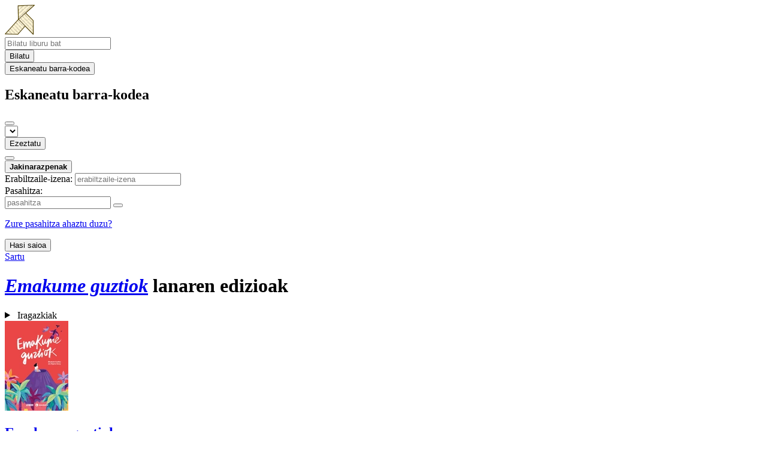

--- FILE ---
content_type: text/html; charset=utf-8
request_url: https://paperjale.eus/book/25906/editions
body_size: 4940
content:





<!DOCTYPE html>
<html lang="eu">
<head>
    <title>Emakume guztiok(r)en edizioak - Paperjale.eus</title>
    <meta name="viewport" content="width=device-width, initial-scale=1">
    <link href="/static/css/themes/bookwyrm-dark.css" rel="stylesheet" type="text/css" />

    <link rel="search" type="application/opensearchdescription+xml" href="/opensearch.xml" title="Paperjale.eus bilaketa" />

    <link rel="shortcut icon" type="image/x-icon" href="/images/logos/paperjale-logotipoa2-favicon-lodi.png">
    <link rel="apple-touch-icon" href="https://paperjale.eus/images/logos/paperjale-logotipoa2-lodi.png">
    <link rel="manifest" href="/manifest.json" />

    
        



    <meta name="twitter:card" content="summary">
    <meta name="twitter:image" content="https://paperjale.eus/images/logos/paperjale-logotipoa2-lodi.png">
    <meta name="twitter:image:alt" content="Paperjale.eus Logo">
    <meta name="og:image" content="https://paperjale.eus/images/logos/paperjale-logotipoa2-lodi.png">


<meta name="twitter:title" content="Paperjale.eus">
<meta name="og:title" content="Paperjale.eus">


<meta name="twitter:description" content="Irakurketa eta iritzi soziala">
<meta name="og:description" content="Irakurketa eta iritzi soziala">

    

    
</head>
<body>

<nav class="navbar" aria-label="main navigation">
    <div class="container">
        
        
        <div class="navbar-brand">
            <a class="navbar-item" href="/">
                <img class="image logo" src="/images/logos/paperjale-logotipoa2-txiki-lodi.png" alt="Paperjale.eus hasierako orrialdea" loading="lazy" decoding="async">
            </a>
            <form class="navbar-item column is-align-items-start pt-5" action="/search">
                <div class="field has-addons">
                    <div class="control">
                        
                            
                        
                        <input aria-label="Bilatu liburu bat" id="tour-search" class="input" type="text" name="q" placeholder="Bilatu liburu bat" value="" spellcheck="false">
                    </div>
                    <div class="control">
                        <button class="button" type="submit">
                            <span class="icon icon-search" title="Bilatu">
                                <span class="is-sr-only">Bilatu</span>
                            </span>
                        </button>
                    </div>
                    <div class="control">
                        <button class="button" type="button" data-modal-open="barcode-scanner-modal">
                            <span class="icon icon-barcode" title="Eskaneatu barra-kodea" id="tour-barcode">
                                <span class="is-sr-only">Eskaneatu barra-kodea</span>
                            </span>
                        </button>
                    </div>
                </div>
            </form>
            

<div class="modal " id="barcode-scanner-modal">
    <div class="modal-background" data-modal-close></div>
    <div class="modal-card" role="dialog" aria-modal="true" tabindex="-1" aria-described-by="barcode-scanner-modal_header">
        <header class="modal-card-head">
            <h2 class="modal-card-title mb-0" id="barcode-scanner-modal_header">
                
    
Eskaneatu barra-kodea    

            </h2>
            <button
                type="button"
                class="delete"
                aria-label="Itxi"
                data-modal-close
            ></button>
        </header>

        
        <section class="modal-card-body">
            
    <div class="block">
        <div id="barcode-scanner"></div>
    </div>

    <div id="barcode-camera-list" class="select is-small">
        <select>
        </select>
    </div>
    <template id="barcode-grant-access">
        <span class="icon icon-lock"></span>
        <span class="is-size-5">Kamera eskatzen...</span><br/>
        <span>Eman kamerarako sarbidea liburu baten barra-kodea eskaneatu ahal izateko.</span>
    </template>
    <template id="barcode-access-denied">
        <span class="icon icon-warning"></span>
        <span class="is-size-5">Access denied</span><br/>
        <span>Ezin izan da kamara eskuratu</span>
    </template>
    <template id="barcode-scanning">
        <span class="icon icon-barcode"></span>
        <span class="is-size-5">Eskaneatzen...</span><br/>
        <span>Lerrokatu zure liburuaren barra-kodea kamerarekin.</span><span class="isbn"></span>
    </template>
    <template id="barcode-found">
        <span class="icon icon-check"></span>
        <span class="is-size-5">ISBN eskaneatua</span><br/>
        Liburua bilatzen: <span class="isbn"></span>...
    </template>
    <div id="barcode-status" class="block"></div>

        </section>
        <footer class="modal-card-foot">
            
    <button class="button" type="button" data-modal-close>Ezeztatu</button>

        </footer>
        
    </div>
    <button
        type="button"
        class="modal-close is-large"
        aria-label="Itxi"
        data-modal-close
    ></button>
</div>


            <button
                type="button"
                tabindex="0"
                class="navbar-burger pulldown-menu my-4 is-flex-touch is-align-items-center is-justify-content-center"
                data-controls="main_nav"
                aria-expanded="false"
                aria-label="Nabigazio-menu nagusia"
            >
                <i class="icon-dots-three-vertical" aria-hidden="true"></i>

                <strong
                    class="is-hidden  tag is-small px-1"
                    data-poll-wrapper
                >
                    <span class="is-sr-only">Jakinarazpenak</span>
                    <strong data-poll="notifications" class="has-text-white">
                        
                    </strong>
                </strong>
            </button>
        </div>
        <div class="navbar-menu" id="main_nav">
            <div class="navbar-start" id="tour-navbar-start">
                
            </div>

            <div class="navbar-end">
            
                <div class="navbar-item pt-5 pb-0">
                    
                    <div class="columns">
                        <div class="column">
                            <form name="login" method="post" action="/login?next=/book/25906/editions">
                                <input type="hidden" name="csrfmiddlewaretoken" value="dk247j9WQm0ntlXOkTuBF2bLaDIBG0mplkLerdhONZ5mAxOMuwAT23JV4JBzbLol">
                                <div class="columns is-variable is-1">
                                    <div class="column">
                                        <label class="is-sr-only" for="id_localname">Erabiltzaile-izena:</label>
                                        <input type="text" name="localname" maxlength="150" class="input" required="" id="id_localname" placeholder="erabiltzaile-izena">
                                    </div>
                                    <div class="column">
                                        <label class="is-sr-only" for="id_password">Pasahitza:</label>
                                        <div class="control has-icons-right">
                                            <input type="password" name="password" maxlength="128" class="input" required="" id="id_password" placeholder="pasahitza">
                                            <span data-password-icon data-for="id_password" class="icon is-right is-clickable">
                                                <button type="button" aria-controls="id_password" class="icon-eye-blocked" title="Erakutsi/Ezkutatu pasahitza"></button>
                                            </span>
                                        </div>
                                        <p class="help"><a href="/password-reset">Zure pasahitza ahaztu duzu?</a></p>
                                    </div>
                                    <div class="column is-narrow">
                                        <button class="button is-primary" type="submit">Hasi saioa</button>
                                    </div>
                                </div>
                            </form>
                        </div>
                        
                        <div class="column is-narrow">
                            <a href="/" class="button is-link">
                                Sartu
                            </a>
                        </div>
                        
                    </div>
                    
                </div>
                
            </div>
        </div>
        
        
    </div>
</nav>



<main class="section is-flex-grow-1">
    <div class="container">
        
            
            
            
<div class="block">
    <h1 class="title"><a href="/book/25906"><i>Emakume guztiok</i></a> lanaren edizioak</h1>
</div>


<details class="details-panel box is-size-normal" >
    <summary class="is-flex is-align-items-center is-flex-wrap-wrap is-gap-2">
        <span class="mb-0 title is-5 is-flex-shrink-0">
            Iragazkiak
        </span>

        

        

        <span class="details-close icon icon-x is-normal" aria-hidden="true"></span>
    </summary>

    <div>
        <form id="filters" method="get" action="/book/25906/editions">
            

            
            <div class="columns filters-fields is-align-items-stretch">
                
<div class="filters-field column">
    
<div class="control">
    <label class="label" for="id_search">Edizioak bilatu</label>
    <input type="text" class="input" name="q" value="" id="id_search" spellcheck="false">
</div>

</div>

<div class="filters-field column">
    
<div class="control">
    <label class="label is-block" for="id_language">Hizkuntza:</label>
    <div class="select">
        <select id="id_language" name="language">
            <option value="">Edozein</option>
            
            <option value="Euskara" >
                Euskara
            </option>
            
        </select>
    </div>
</div>

</div>

<div class="filters-field column">
    
<div class="control">
    <label class="label is-block" for="id_format">Formatua:</label>
    <div class="select">
        <select id="id_format" name="format">
            <option value="">Edozein</option>
            
            <option value="hardcover" >
                Hardcover
            </option>
            
        </select>
    </div>
</div>

</div>


            </div>
            <div class="control">
            <button type="submit" class="button is-primary">
            Ezarri iragazkiak
            </button>
            </div>
        </form>
    </div>
</details>


<div class="block">
    
    <div class="columns is-gapless mb-6">
        <div class="column is-cover">
            <a href="/book/25905/s/emakume-guztiok">
                <picture class="cover-container is-w-m is-h-m align to-l-mobile"><source
                    type="image/webp"
                    srcset="/images/thumbnails/covers/emakume_guztiok/f4d2dece77ff79002c62a90d7cb3ff3c.webp"
                /><source
                    type="image/jpg"
                    srcset="/images/thumbnails/covers/emakume_guztiok/a39ddee142ca985dd79b0a5370d4ab69.jpg"
                /><img
                alt="Elizabeth Casillas, Higinia Garay: Emakume guztiok (Hardcover, Euskara language, Astiberri)"
                class="book-cover"
                itemprop="thumbnailUrl"
                src="/images/covers/emakume_guztiok.jpg"
            ></picture>

            </a>
        </div>

        <div class="column my-3-mobile ml-3-tablet mr-auto">
            <h2 class="title is-5 mb-1">
                <a href="/book/25905/s/emakume-guztiok" class="has-text-default">
                    Emakume guztiok
                </a>
            </h2>

            
                <div class="columns is-multiline is-gapless ml-3-tablet">
                    <div class="column is-half">
                        <meta itemprop="bookFormat" content="Hardcover"><meta itemprop="numberOfPages" content="64"><p>
    
        17 x 24, 64 orrialde
    
</p><meta itemprop="inLanguage" content="Euskara"><p>
        
            Euskara hizkuntza
        
    </p><meta
        itemprop="datePublished"
        content="2020-07-19"
    ><p><meta itemprop="publisher" content="Astiberri">
        
    

    
    
        Astiberri(e)k argitaratua.
    
    
</p>

                    </div>

                    <div class="column ml-3-tablet">
                        <dl><div class="is-flex is-flex-wrap-wrap"><dt class="mr-1">ISBN:</dt><dd itemprop="isbn" class="mr-1" id="isbn_content">978-84-18215-09-4</dd><div><button class="button is-small" data-copywithtooltip data-content-id="isbn_content" data-tooltip-id="isbn_tooltip"><span class="icon icon-copy" title="ISBN-a kopiatu"><span class="is-sr-only">ISBN-a kopiatu</span></span></button><span class="copy-tooltip" id="isbn_tooltip">ISBN-a kopiatu!</span></div></div></dl>

                    </div>
                </div>
            
        </div>

        <div class="column is-narrow">
            




        </div>
    </div>
    
</div>

<div class="block">
    
<nav class="pagination is-centered" aria-label="pagination">
    <a
        class="pagination-previous is-disabled"
        
        aria-hidden="true"
        >

        <span class="icon icon-arrow-left" aria-hidden="true"></span>
        
        Aurrekoa
        
    </a>

    <a
        class="pagination-next is-disabled"
        
        aria-hidden="true"
        >

        
        Hurrengoa
        
        <span class="icon icon-arrow-right" aria-hidden="true"></span>
    </a>

    
</nav>

</div>

<div class="block has-text-centered help">
    <p>
        Ez al duzu bilatzen ari zaren edizioa aurkitzen?
    </p>

    <form action="/create-book/data" method="POST" name="add-edition-form">
        <input type="hidden" name="csrfmiddlewaretoken" value="dk247j9WQm0ntlXOkTuBF2bLaDIBG0mplkLerdhONZ5mAxOMuwAT23JV4JBzbLol">
        <input type="hidden" name="title" value="Emakume guztiok" id="id_title">
        <input type="hidden" name="sort_title" id="id_sort_title">
        <input type="hidden" name="subtitle" id="id_subtitle">
        <input type="hidden" name="authors" value="[3820, 4343]" id="id_authors">
        <input type="hidden" name="description" id="id_description">
        <input type="hidden" name="languages" id="id_languages"><input type="hidden" name="initial-languages" id="initial-id_languages">
        <input type="hidden" name="series" id="id_series">
        <input type="hidden" name="cover" id="id_cover">
        <input type="hidden" name="first_published_date" id="id_first_published_date">
        

        <input type="hidden" name="parent_work" value="25906">
        <div>
            <button class="button is-small" type="submit">
                Gehitu beste edizio bat
            </button>
        </div>
    </form>
</div>


            
        
    </div>
</main>

<div role="region" aria-live="polite" id="live-messages">
    <p id="status-success-message" class="live-message is-sr-only is-hidden">Egoera ondo bidali da</p>
    <p id="status-error-message" class="live-message notification is-danger p-3 pr-5 pl-5 is-hidden">Errorea egoera bidaltzean</p>
</div>



<footer class="footer">
    <div class="container">
        <div class="columns">
            <div class="column is-2">
                <p>
                    <a href="/about">Paperjale.eus(r)i buruz</a>
                </p>
                
                <p>
                    <a href="mailto:paperjale@sindominio.net">Administratzaileari idatzi</a>
                </p>
                
                <p>
                    <a href="https://docs.joinbookwyrm.com/">Dokumentazioa</a>
                </p>
                
            </div>
            <div class="column is-2">
                <p>
                    <a href ="/conduct">Jokabide-kodea</a>
                </p>
                <p>
                    <a href ="/privacy">Pribatutasun-politika</a>
                </p>
                
            </div>
            <div class="column content">
                
                <p>
                    <span class="icon icon-heart"></span>
                    Babestu Paperjale.eus hemen: <a href="https://erabili.liberaforms.org/babestuabaraska" target="_blank" rel="nofollow noopener noreferrer">Babestu Abaraska</a>
                </p>
                
                <p>
                Bookwyrmen iturburu-kodea era librean eskuragarri dago. Ekarpenak egin edo arazoen berri emateko <a href="https://github.com/bookwyrm-social/bookwyrm" target="_blank" rel="nofollow noopener noreferrer">GitHub</a> erabil dezakezu.
                </p>
            </div>
            
        </div>
    </div>
</footer>



<script nonce="q9ozXrho+FX19iV3cncARA==">
    var csrf_token = 'dk247j9WQm0ntlXOkTuBF2bLaDIBG0mplkLerdhONZ5mAxOMuwAT23JV4JBzbLol';
</script>

<script src="/static/js/bookwyrm.js?v=8a89cad7"></script>
<script src="/static/js/localstorage.js?v=8a89cad7"></script>
<script src="/static/js/status_cache.js?v=8a89cad7"></script>
<script src="/static/js/vendor/quagga.min.js?v=8a89cad7"></script>
<script src="/static/js/vendor/shepherd.min.js?v=8a89cad7"></script>
<script src="/static/js/guided_tour.js?v=8a89cad7"></script>



</body>
</html>
